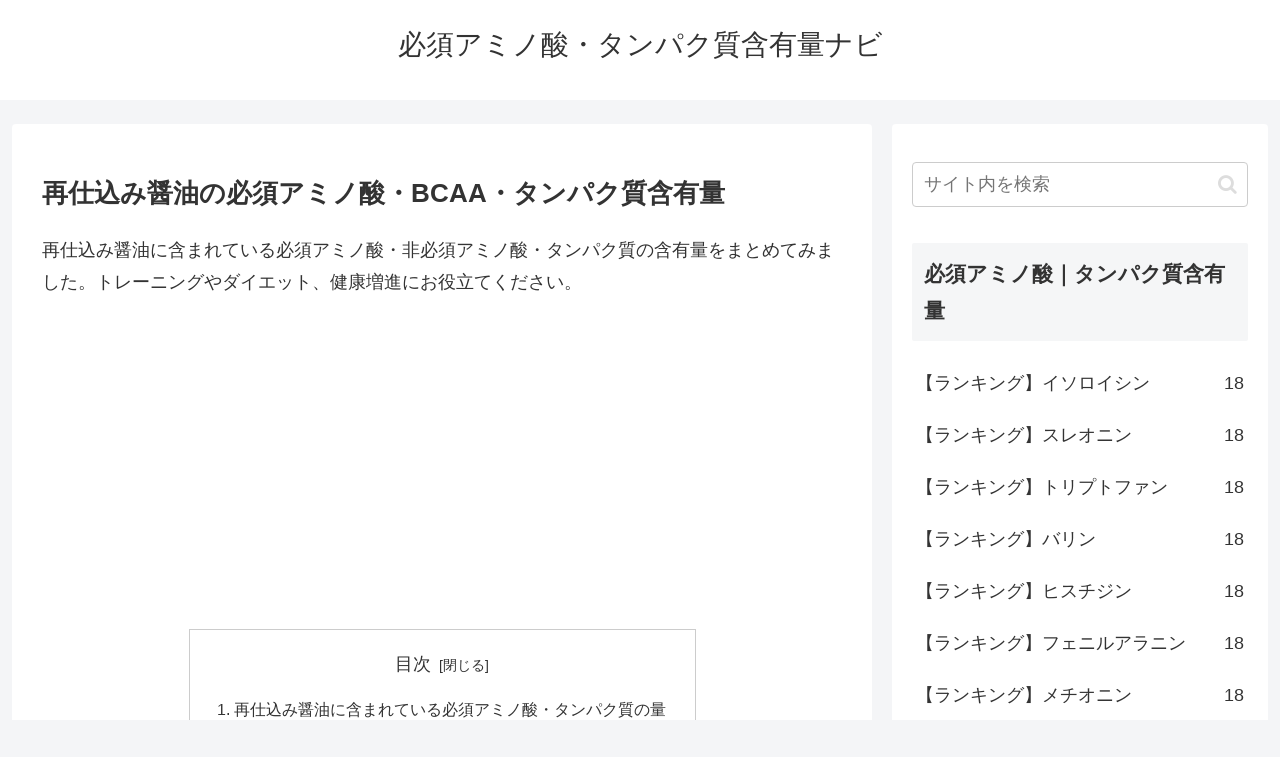

--- FILE ---
content_type: text/html; charset=utf-8
request_url: https://www.google.com/recaptcha/api2/aframe
body_size: 265
content:
<!DOCTYPE HTML><html><head><meta http-equiv="content-type" content="text/html; charset=UTF-8"></head><body><script nonce="81KftlrRVFbiqheqVi4tsA">/** Anti-fraud and anti-abuse applications only. See google.com/recaptcha */ try{var clients={'sodar':'https://pagead2.googlesyndication.com/pagead/sodar?'};window.addEventListener("message",function(a){try{if(a.source===window.parent){var b=JSON.parse(a.data);var c=clients[b['id']];if(c){var d=document.createElement('img');d.src=c+b['params']+'&rc='+(localStorage.getItem("rc::a")?sessionStorage.getItem("rc::b"):"");window.document.body.appendChild(d);sessionStorage.setItem("rc::e",parseInt(sessionStorage.getItem("rc::e")||0)+1);localStorage.setItem("rc::h",'1769078809755');}}}catch(b){}});window.parent.postMessage("_grecaptcha_ready", "*");}catch(b){}</script></body></html>